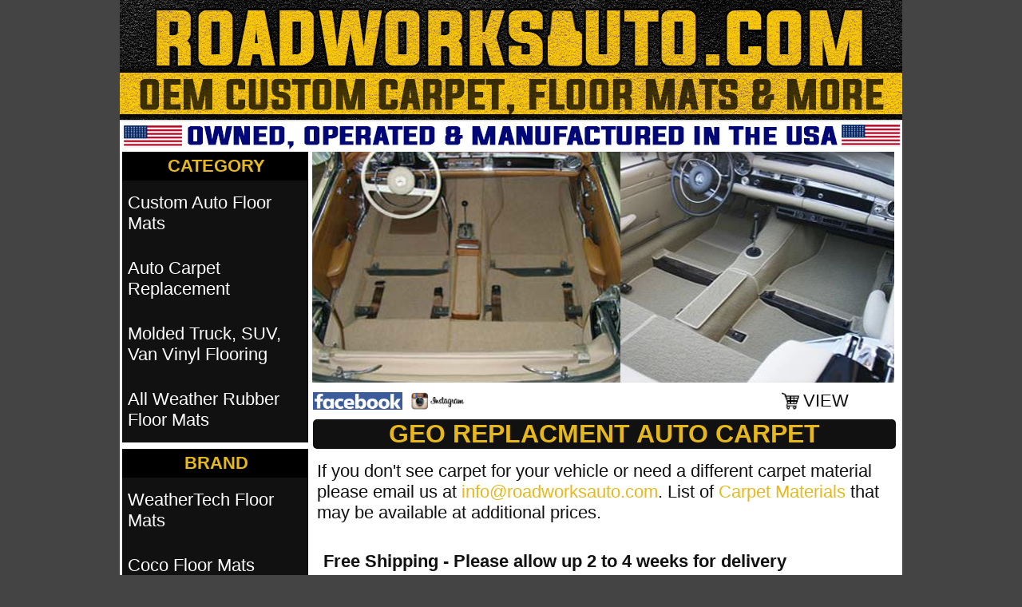

--- FILE ---
content_type: text/html
request_url: http://roadworksauto.com/Carpets/geo-carpet.htm
body_size: 1743
content:
<!DOCTYPE HTML>
<html>
<head>
<meta charset="utf-8">
<title>Geo Replacement Carpet - Low Prices, Free Shipping</title>
<meta name="Description" content="Geo Replacement Carpet Custom Molded or Cut/Sewn to Original Floor Plan. Low Prices. Free Shipping." />
<meta name="keywords" content="Geo Replacement Carpet, Geo Auto Carpet" />
<meta name="viewport" content="width=device-width, initial-scale=1.0" />
<link href="../rwa.css" rel="stylesheet" type="text/css" />
<link rel="canonical" href="https://www.roadworksauto.com/Carpets/geo-carpet.htm" />
</head>

<body>
<div class="wrapper"> <a href="https://www.roadworksauto.com/" ><img class="logo" src="../images/road-works-auto-logo.gif" alt="Road Works Auto Logo" ></a>
    <div class="titlewrap"><div class="topnavbar">
      <ul>
        <li class="topnavdropdown"><a  href="../Carpets/custom-auto-carpet.htm" class="topnavlinks">Auto Carpet Replacement</a></li>
            <li class="topnavdropdown"> <a href="../car-truck-vinyl-flooring.htm" class="topnavlinks">Molded Truck, Van, SUV Vinyl Flooring</a></li>
            <li class="topnavdropdown"> <a href="../weathertech/liners.htm" class="topnavlinks">WeatherTech Floor Mats</a></li>
            <li class="topnavdropdown"> <a href="../Lloyd/lloydmats.htm" class="topnavlinks">Lloyd Floor Mats</a></li>
            <li class="topnavdropdown"> <a href="../sisal/sisalmats.htm" class="topnavlinks">Sisal Floor Mats</a></li>
            <li class="topnavdropdown"> <a href="../coco/coco.htm" class="topnavlinks">Coco Floor Mats</a></li>
          </ul>
    </div>
<img class="matsimage" src="../images/car-carpet.jpg" alt="car floor mats">    <div class="cart">
      <div class="fbicon"><a href="https://www.facebook.com/roadworksauto/" ><img src="../images/facebook.gif" width="112" height="22" border="0" ></a></div>
      <div class="igicon"><a href="https://www.instagram.com/roadworksauto/" ><img src="../images/instagram.gif" width="70" height="22" border="0" ></a></div>
      <a href="https://cart32hostingred.com/cgi-bin/cart32.exe/ROADWORKSAUTOCOM-ItemList" >
      <div class="carticon"><img src="../images/cart.gif" width="22" height="22" border="0" ></div>
      VIEW</a></div>
    <h1 class="linkbar"><strong>GEO REPLACMENT AUTO CARPET</strong> </h1>
        <p>If you don't see carpet for your vehicle or need a different carpet material please email us at <a href="mailto:info@roadworksauto.com" class="email">info@roadworksauto.com</a>. List of <a href="carpet-materials.htm" class="email">Carpet Materials</a> that may be available at additional prices.</p>
    <p class="delivery">Free Shipping - Please allow up 2 to 4 weeks for delivery</p>
    <div class="carmakevinylwrap">
      <div class="carmakevinyllink"><a href="geo-tracker-carpet.htm"  >Tracker</a></div>
    </div>	<div class="cocomatorder"><a href="custom-auto-carpet.htm" class="nav" >Auto Carpet Replacement </a></div>
</div>  <div class="leftcolumn" >
    <div class="sidenavwrap">
      <div class="navlinktitle">CATEGORY</div>
      <div class="navlink"><a href="../custom-auto-floor-mats.htm" class="nav">Custom Auto Floor Mats</a></div>
      <div class="navlink"><a href="../Carpets/custom-auto-carpet.htm" class="nav">Auto Carpet Replacement </a></div>
      <div class="navlink"><a href="../car-truck-vinyl-flooring.htm" class="nav">Molded Truck, SUV, Van Vinyl Flooring</a></div>
      <div class="navlink"><a href="../all-weather-rubber-mats.htm" class="nav">All Weather Rubber Floor Mats</a></div>
    </div>
<div class="sidenavwrap">
      <div class="navlinktitle">BRAND</div>
      <div class="navlink"><a href="../weathertech/liners.htm" class="nav">WeatherTech Floor Mats</a></div>
      <div class="navlink"><a href="../coco/coco.htm" class="nav">Coco Floor Mats</a></div>
      <div class="navlink"><a href="../sisal/sisalmats.htm" class="nav">Sisal Floor Mats</a></div>
      <div class="navlink"><a href="../Lloyd/lloydmats.htm" class="nav">Lloyd Floor Mats</a></div>
      <div class="navlink"><a href="../Avery/averymats.htm" class="nav">Avery Floor Mats</a></div>
    </div>
  </div>
  <div class="footer"><a href="../contact.htm" class="privacy" rel="nofollow" >Contact</a> | <a href="../privacy-policy.htm" class="privacy" rel="nofollow" >Privacy Policy</a> | <a href="../shipping.htm" class="privacy" rel="nofollow" >Shipping</a> | <a href="../returns.htm" class="privacy" rel="nofollow" >Returns</a><br /> Copyright © 1997-2023 by RoadWorksAuto.com <br />
    All rights reserved. All prices and specifications are subject to change without notice.</div>
</div>
</body>
</html>



--- FILE ---
content_type: text/css
request_url: http://roadworksauto.com/rwa.css
body_size: 5562
content:
h1 {
  font-family: Tahoma, Geneva, sans-serif;
  font-size: 30px;
  color: #111;
  font-weight: normal;
  margin: 0px;
  padding: 0px;
}
h2 {
  margin: 0px;
  padding: 0px;
}
h3 {
  font-size: 24px;
  margin: 0px;
  padding: 0px;
}
p {
  float: right;
  width: 725px;
  background-color: #FFF;
  font-family: Tahoma, Geneva, sans-serif;
  font-size: 22px;
  color: #111;
  font-weight: normal;
  padding: 0px 5px 0px 0px;
  margin: 5px 3px 5px 0px;
  text-align: left;
  max-height: 100%;
}
.contact {
  float: right;
  width: 730px;
  background-color: #FFF;
  font-family: Tahoma, Geneva, sans-serif;
  font-size: 22px;
  color: #111;
  font-weight: normal;
  padding: 0px 0px 0px 0px;
  margin: 5px 3px 5px 0px;
  text-align: center;
  max-height: 100%;
}
body {
  font-family: Tahoma, Geneva, sans-serif;
  background-color: #444;
  width: 100%;
  margin: 0 auto;
}
ul {
  list-style-type: none;
  padding: 0px;
  margin: 0px;
}
li {
  padding: 0px;
  margin: 0px;
}
.wrapper {
  width: 980px;
  background-color: #FFF;
  max-height: 100%;
  margin: 0px auto;
  overflow: hidden;
  padding: 0px;
}
.topnavbar {
  float: left;
  width: 725px;
  height: 60px;
  padding: 0px 0px 4px 0px;
  margin: 3px 3px 10px 1px;
  display: none;
}
.topnavdropdown {
  background: #222;
  width: 460px;
  float: left;
  text-align: center;
  line-height: 28px;
  margin: 0px 1px 0px 0px;
}
.leftcolumn {
  float: left;
  width: 235px;
  max-height: 100%;
  margin: 0px 2px 5px 0px;
  padding: 0px;
}
.sidenavwrap {
  float: left;
  width: 229px;
  max-height: 100%;
  margin: 3px 0px 5px 3px;
  padding: 0px;
  background-color: #333;
}
.subnavwrap {
  float: left;
  width: 335px;
  max-height: 100%;
  margin: 3px 0px 10px 10px;
  padding: 0px;
  background-color: #FFF;
}
.carfeatureswrap {
  float: left;
  width: 335px;
  max-height: 100%;
  margin: 3px 0px 10px 10px;
  padding: 0px;
  background-color: #FFF;
}
.carmakewrap {
  float: left;
  width: 160px;
  max-height: 100%;
  margin: 3px 0px 10px 40px;
  padding: 0px;
  background-color: #FFF;
}
.carmakelink {
  background-color: #FFF;
  width: 150px;
  font-family: Tahoma, Geneva, sans-serif;
  font-size: 22px;
  padding: 0px 0px 3px 0px;
  margin: 10px 0px 5px 10px;
  text-align: left;
  font-weight: bold;
  float: left;
}
.navlinktitle {
  background: #000;
  width: 230px;
  font-family: Tahoma, Geneva, sans-serif;
  font-size: 22px;
  color: #e6b81a;
  padding: 5px 0px 5px 3px;
  bottom-border: 2px solid #333;
  margin: 0px;
  text-align: center;
  font-weight: bold;
}
.navlink {
  background: #111;
  width: 226px;
  font-family: Tahoma, Geneva, sans-serif;
  font-size: 22px;
  color: #FFF;
  padding: 15px 0px 15px 7px;
  margin: 0px;
  text-align: left;
  font-weight: bold;
}
.sublink {
  background-color: #111;
  width: 330px;
  font-family: Tahoma, Geneva, sans-serif;
  font-size: 22px;
  padding: 0px 0px 3px 0px;
  margin: 0px 0px 20px 0px;
  text-align: center;
  font-weight: bold;
  float: left;
}
.delivery {
  font-family: Tahoma, Geneva, sans-serif;
  font-size: 22px;
  color: #111;
  font-weight: bold;
  margin: 0px;
  padding: 30px 0px 30px 0px;
}
.outofstock {
  font-family: Tahoma, Geneva, sans-serif;
  font-size: 38px;
  color: #AC1717;
  text-align: center;
  font-weight: bold;
  margin: 0px;
  padding: 50px 0px 50px 0px;
}
.carfeatureswrap {
  float: left;
  width: 227px;
  max-height: 100%;
  margin: 3px 0px 20px 6px;
  padding: 0px;
  background-color: #FFF;
}
.carfeatures {
  background-color: #FFF;
  width: 227px;
  font-family: Tahoma, Geneva, sans-serif;
  font-size: 22px;
  padding: 0px 0px 3px 0px;
  margin: 0px 0px 20px 0px;
  text-align: left;
  font-weight: normal;
  float: left;
}
.carfeaturetitle {
  float: left;
  width: 710px;
  font-family: Tahoma, Geneva, sans-serif;
  background-color: #111;
  color: #e6b81a;
  padding: 0px 0px 0px 20px;
  margin: 5px 3px 10px 0px;
  text-align: left;
  max-height: 100%;
  -webkit-border-radius: 5px;
  border-radius: 5px;
}
.floormatnavwrap {
  float: left;
  width: 680px;
  max-height: 100%;
  margin: 3px 0px 10px 30px;
  padding: 0px;
  background-color: #FFF;
}
.floormatpiecenavwrap {
  float: left;
  width: 675px;
  max-height: 100%;
  margin: 3px 0px 10px 30px;
  padding: 0px;
  background-color: #FFF;
}
.floormatcolornavwrap {
  float: left;
  width: 640px;
  max-height: 100%;
  margin: 3px 0px 10px 77px;
  padding: 0px;
  background-color: #FFF;
}
.floormatlink {
  background-color: #111;
  color: #888;
  width: 675px;
  font-family: Tahoma, Geneva, sans-serif;
  font-size: 22px;
  padding: 1px 0px 3px 1px;
  margin: 0px 0px 20px 0px;
  text-align: left;
  font-weight: center;
  float: left;
  -webkit-border-radius: 5px;
  border-radius: 5px;
}
.floormatpiecelink {
  background-color: #111;
  color: #FFF;
  width: 670px;
  font-family: Tahoma, Geneva, sans-serif;
  font-size: 22px;
  padding: 0px 0px 5px 0px;
  margin: 0px 0px 20px 0px;
  text-align: left;
  font-weight: normal;
  float: left;
  -webkit-border-radius: 5px;
  border-radius: 5px;
}
.vinylpiecelink {
  background-color: #111;
  color: #FFF;
  width: 660px;
  font-family: Tahoma, Geneva, sans-serif;
  font-size: 22px;
  padding: 0px 0px 5px 10px;
  margin: 0px 0px 20px 0px;
  text-align: left;
  font-weight: normal;
  float: left;
  -webkit-border-radius: 5px;
  border-radius: 5px;
}
.floormatcolorlink {
  background-color: #FFF;
  color: #111;
  width: 300px;
  font-family: Tahoma, Geneva, sans-serif;
  font-size: 22px;
  padding: 0px 0px 3px 0px;
  margin: 0px 10px 20px 0px;
  text-align: left;
  font-weight: normal;
  float: left;
  -webkit-border-radius: 5px;
  border-radius: 5px;
}
.floormatlogolink {
  background-color: #FFF;
  color: #111;
  width: 310px;
  font-family: Tahoma, Geneva, sans-serif;
  font-size: 22px;
  padding: 0px 0px 3px 0px;
  margin: 0px 10px 20px 0px;
  text-align: left;
  font-weight: normal;
  float: left;
  -webkit-border-radius: 5px;
  border-radius: 5px;
}
.floormatembroiderlink {
  background-color: #FFF;
  width: 380px;
  height: 80px;
  padding: 0px 0px 3px 0px;
  margin: 20px 10px 20px 0px;
  float: left;
}
.embroideryoptionlink {
  background-color: #111;
  color: #888;
  width: 675px;
  font-family: Tahoma, Geneva, sans-serif;
  font-size: 22px;
  padding: 1px 0px 3px 1px;
  margin: 0px 0px 20px 25px;
  text-align: center;
  float: left;
  -webkit-border-radius: 5px;
  border-radius: 5px;
}
.vehicleinfosubmit {
  background-color: #111;
  color: #FFF;
  width: 724px;
  font-family: Tahoma, Geneva, sans-serif;
  font-size: 22px;
  padding: 0px 0px 3px 5px;
  margin: 0px 0px 20px 0px;
  text-align: center;
  font-weight: normal;
  float: left;
  -webkit-border-radius: 5px;
  border-radius: 5px;
}
.cocomatorder {
  background-color: #111;
  width: 724px;
  font-family: Tahoma, Geneva, sans-serif;
  font-size: 22px;
  padding: 0px 0px 3px 5px;
  margin: 20px 0px 20px 0px;
  text-align: center;
  font-weight: normal;
  float: left;
  -webkit-border-radius: 5px;
  border-radius: 5px;
}
.pickyear {
  background-color: #111;
  color: #e6b81a;
  width: 660px;
  font-family: Tahoma, Geneva, sans-serif;
  font-size: 22px;
  padding: 0px 0px 5px 10px;
  margin: 0px 0px 20px 33px;
  text-align: left;
  font-weight: normal;
  float: left;
  -webkit-border-radius: 5px;
  border-radius: 5px;
  line-height: 40px;
}
.floormattext {
  background-color: #FFF;
  width: 230px;
  height: 78px;
  padding: 0px;
  margin: 0px;
  float: right;
}
.mattext {
  background-color: #FFF;
  width: 145px;
  height: 78px;
  padding: 0px;
  margin: 0px;
  float: left;
}
.footer {
  float: left;
  width: 940px;
  text-align: left;
  font-family: Tahoma, Geneva, sans-serif;
  font-size: 22px;
  color: #e6b81a;
  line-height: 28px;
  background-color: #111;
  margin: 0px 0px 0px 0px;
  max-height: 100%;
  padding: 5px 30px 5px 10px;
}
.titlewrap {
  width: 738px;
  float: right;
  max-height: 100%;
  margin: 0px 0px 0px 2px;
  padding: 0px;
}
.linkbar {
  float: left;
  width: 730px;
  font-family: Tahoma, Geneva, sans-serif;
  font-size: 32px;
  background-color: #111;
  color: #e6b81a;
  padding: 0px 0px 0px 0px;
  margin: 5px 3px 10px 0px;
  text-align: center;
  max-height: 100%;
  -webkit-border-radius: 5px;
  border-radius: 5px;
}
.logo {
  float: left;
  width: 980px;
  height: 187px;
  padding: 0px;
  margin: 0px;
}
.maticon {
  float: left;
  width: 326px;
  height: 143px;
  background-color: #FFF;
  padding: 0px;
  margin: 2px 5px 0px 2px;
}
input[type=submit] {
  margin: 0px;
  padding: 0px 5px 0px 5px;
  background: #e6b81a;
  border: 0 none;
  cursor: pointer;
  -webkit-border-radius: 5px;
  border-radius: 5px;
  font-family: Tahoma, Geneva, sans-serif;
  font-size: 22px;
  color: #111;
}
input[type=text] {
  margin: 0px 0px 5px 0px;
  padding: 0px 5px 0px 5px;
  background: #FFF;
  border: 1 solid #111;
  cursor: pointer;
  font-family: Tahoma, Geneva, sans-serif;
  font-size: 22px;
  color: #111;
}
.floormaticon {
  float: left;
  width: 88px;
  height: 50px;
  background-color: #FFF;
  padding: 0px;
  margin: 4px 5px 0px 4px;
}
.floormatcolor {
  float: left;
  width: 147px;
  height: 102px;
  background-color: #FFF;
  padding: 0px;
  margin: 4px 5px 0px 4px;
}
.floormatlogo {
  float: left;
  width: 190px;
  height: 190px;
  background-color: #FFF;
  padding: 0px;
  margin: 4px 5px 0px 4px;
}
.fbicon {
  float: left;
  width: 112px;
  height: 22px;
  background-color: #FFF;
  padding: 2px 10px 0px 0px;
  margin: 0px;
}
.igicon {
  float: left;
  width: 70px;
  height: 22px;
  background-color: #FFF;
  padding: 2px 395px 0px 0px;
  margin: 0px;
}
.cart {
  float: right;
  width: 738px;
  height: 26px;
  background-color: #FFF;
  padding: 5px 0px 5px 0px;
  margin: 0px;
}
.carticon {
  float: left;
  width: 22px;
  height: 22px;
  padding: 2px 5px 0px 0px;
  margin: 0px;
}
.matsimage {
  float: right;
  width: 730px;
  height: 289px;
  background-color: #FFF;
  padding: 3px 10px 5px 0px;
  margin: 0px;
}
.cocomatsimage {
  float: right;
  width: 595px;
  height: 139px;
  background-color: #FFF;
  padding: 10px 88px 20px 0px;
  margin: 0px;
}
.averymatsimage {
  float: right;
  width: 730px;
  height: 380px;
  background-color: #FFF;
  padding: 3px 10px 5px 0px;
  margin: 0px;
}
.bottomnavwrap {
  float: right;
  background-color: #FFF;
  width: 460px;
  max-height: 100%;
  margin: 0px 139px 10px 0px;
  padding: 0px;
}
.bottomnavtitle {
  font-family: Tahoma, Geneva, sans-serif;
  font-size: 22px;
  width: 455px;
  text-align: center;
  padding-left: 5px;
  color: #e6b81a;
  font-weight: bold;
  line-height: 30px;
  background: #111;
  margin: 5px 0px 0px 0px;
}
.bottomlist {
  padding: 5px;
  margin: 0px;
  background: #222;
  font-family: Tahoma, Geneva, sans-serif;
  font-size: 20px;
  font-weight: normal;
  text-decoration: none;
  color: #222;
}
.bottomlist li {
  padding: 15px 5px 15px 5px;
  margin: 0px;
}
a.resource {
  font-family: Tahoma, Geneva, sans-serif;
  font-size: 20px;
  color: #FFF;
  font-weight: normal;
}
a.resource:link {
  text-decoration: none;
}
a.resource:visited {
  text-decoration: none;
  color: #FFF;
}
a.resource:hover {
  text-decoration: underline;
  color: #e6b81a;
}
a.privacy {
  font-family: Tahoma, Geneva, sans-serif;
  font-size: 22px;
  color: #FFF;
  font-weight: normal;
}
a.privacy:link {
  text-decoration: none;
}
a.privacy:visited {
  text-decoration: none;
  color: #FFF;
}
a.privacy:hover {
  text-decoration: none;
  color: #e6b81a;
}
a.privacy:active {
  text-decoration: none;
}
a.email {
  font-family: Tahoma, Geneva, sans-serif;
  font-size: 22px;
  color: #e6b81a;
  font-weight: normal;
}
a.email:link {
  text-decoration: none;
}
a.email:visited {
  text-decoration: none;
  color: #e6b81a;
}
a.email:hover {
  text-decoration: none;
  color: #000;
}
a.email:active {
  text-decoration: none;
}
a {
  font-family: Tahoma, Geneva, sans-serif;
  font-size: 22px;
  color: #111;
  font-weight: normal;
}
a:link {
  text-decoration: none;
}
a:visited {
  text-decoration: none;
  color: #111;
}
a:hover {
  text-decoration: underline;
  color: #e6b81a;
}
a:active {
  text-decoration: underline;
}
a.sociallink {
  text-decoration: none;
  color: #FFF;
  padding: 5px 10px 0px 0px;
}
a.sociallink:link {
  text-decoration: none;
}
a.sociallink:visited {
  text-decoration: none;
  color: #FFF;
}
a.sociallink:hover {
  text-decoration: none;
  color: #FFF;
}
a.sociallink:active {
  text-decoration: none;
}
a.nav {
  font-family: Tahoma, Geneva, sans-serif;
  font-size: 22px;
  color: #FFF;
  font-weight: normal;
  text-decoration: none;
}
a.nav:link {
  text-decoration: none;
}
a.nav:visited {
  text-decoration: none;
  color: #FFF;
}
a.nav:hover {
  text-decoration: underline;
  color: #e6b81a;
}
a.nav:active {
  text-decoration: none;
}
a.subnav {
  font-family: Tahoma, Geneva, sans-serif;
  font-size: 22px;
  color: #FFF;
  font-weight: normal;
  text-decoration: none;
}
a.subnav:link {
  text-decoration: none;
}
a.subnav:visited {
  text-decoration: none;
  color: #FFF;
}
a.subnav:hover {
  text-decoration: underline;
  color: #e6b81a;
}
a.subnav:active {
  text-decoration: none;
}
a.topnavlinks {
  font-family: Tahoma, Geneva, sans-serif;
  font-size: 20px;
  color: #FFF;
  font-weight: normal;
  text-decoration: none;
}
a.topnavlinks:link {
  text-decoration: none;
}
a.topnavlinks:visited {
  text-decoration: none;
  color: #FFF;
}
a.topnavlinks:hover {
  text-decoration: none;
  color: #F3961F;
}
a.topnavlinks:active {
  text-decoration: none;
}
@media only screen and (max-width: 720px) {
  h1 {
    font-family: Tahoma, Geneva, sans-serif;
    font-size: 22px;
    color: #111;
    font-weight: normal;
    margin: 0px;
    padding: 0px;
  }
  body {
    font-family: Tahoma, Geneva, sans-serif;
    background-color: #222;
    width: 720px;
    margin: 0 auto;
    float: none;
  }
  .wrapper {
    width: 720px;
    background-color: #FFF;
    max-height: 100%;
    margin: 0px auto;
    overflow: hidden;
    padding: 0px;
  }
  .titlewrap {
    width: 720px;
    float: right;
    max-height: 100%;
    margin: 0px 0px 0px 2px;
    padding: 0px;
  }
  .topnavbar {
    float: left;
    width: 705px;
    height: 100%;
    padding: 0px 0px 4px 0px;
    margin: 3px 3px 10px 1px;
    display: block;
  }
  .topnavdropdown {
    background: #222;
    width: 710px;
    float: left;
    text-align: center;
    line-height: 38px;
    margin: 0px 1px 1px 0px;
  }
  .linkbar {
    float: left;
    width: 706px;
    background-color: #111;
    color: #e6b81a;
    padding: 0px 0px 0px 5px;
    margin: 0px 2px 10px 4px;
    text-align: center;
    max-height: 100%;
    -webkit-border-radius: 5px;
    border-radius: 5px;
  }
  .bottomnavwrap {
    float: right;
    background-color: #FFF;
    width: 460px;
    max-height: 100%;
    margin: 0px 65px 10px 0px;
    padding: 0px;
  }
  .carfeaturetitle {
    float: left;
    width: 690px;
    font-family: Tahoma, Geneva, sans-serif;
    background-color: #111;
    color: #e6b81a;
    padding: 0px 0px 0px 10px;
    margin: 0px 3px 10px 0px;
    text-align: left;
    max-height: 100%;
    -webkit-border-radius: 5px;
    border-radius: 5px;
  }
  p {
    float: left;
    width: 699px;
    background-color: #FFF;
    font-family: Tahoma, Geneva, sans-serif;
    font-size: 22px;
    color: #111;
    font-weight: normal;
    max-height: 100%;
    padding: 0px 0px 0px 0px;
    margin: 5px 0px 30px 3px;
    text-align: left;
  }
  .contact {
    float: left;
    width: 704px;
    background-color: #FFF;
    font-family: Tahoma, Geneva, sans-serif;
    font-size: 22px;
    color: #111;
    font-weight: normal;
    max-height: 100%;
    padding: 0px 0px 0px 0px;
    margin: 5px 0px 30px 3px;
    text-align: center;
  }
  .cart {
    float: left;
    width: 713px;
    height: 26px;
    background-color: #FFF;
    padding: 5px 0px 5px 0px;
    margin: 0px 0px 0px 3px;
  }
  .carticon {
    float: left;
    width: 22px;
    height: 22px;
    padding: 2px 5px 0px 0px;
    margin: 0px;
  }
  .fbicon {
    float: left;
    width: 112px;
    height: 22px;
    background-color: #FFF;
    padding: 2px 10px 0px 0px;
    margin: 0px;
  }
  .igicon {
    float: left;
    width: 70px;
    height: 22px;
    background-color: #FFF;
    padding: 2px 395px 0px 0px;
    margin: 0px;
  }
  .halfrubbermatsimage {
    float: right;
    width: 360px;
    height: 106px;
    background-color: #FFF;
    padding: 2px 16px 0px 0px;
    margin: 0px;
  }
  .matsimage {
    float: left;
    width: 710px;
    height: 282px;
    background-color: #FFF;
    padding: 2px 0px 0px 0px;
    margin: 0px 0px 0px 5px;
  }
  .cocomatsimage {
    float: left;
    width: 710px;
    height: 167px;
    background-color: #FFF;
    padding: 10px 0px 0px 0px;
    margin: 0px 0px 0px 5px;
  }
  .averymatsimage {
    float: left;
    width: 710px;
    height: 364px;
    background-color: #FFF;
    padding: 10px 0px 0px 0px;
    margin: 0px 0px 0px 5px;
  }
  .logo {
    float: left;
    width: 720px;
    height: 73px;
    padding: 0px;
    margin: 0px;
  }
  .footer {
    float: left;
    width: 680px;
    text-align: left;
    font-family: Tahoma, Geneva, sans-serif;
    font-size: 22px;
    color: #e6b81a;
    line-height: 28px;
    background-color: #111;
    margin: 100px 0px 0px 0px;
    max-height: 100%;
    padding: 5px 30px 5px 10px;
  }
  .leftcolumn {
    float: left;
    width: 705px;
    max-height: 100%;
    margin: 0px 2px 5px 7px;
    padding: 0px;
  }
  .sidenavwrap {
    float: left;
    width: 699px;
    max-height: 100%;
    margin: 3px 0px 5px 3px;
    background-color: #FFF;
  }
  .navlinktitle {
    background: #000;
    width: 700px;
    font-family: Tahoma, Geneva, sans-serif;
    font-size: 22px;
    color: #e6b81a;
    padding: 5px 0px 5px 0px;
    margin: 0px;
    text-align: center;
    font-weight: bold;
  }
  .navlink {
    background: #111;
    width: 700px;
    font-family: Tahoma, Geneva, sans-serif;
    font-size: 22px;
    color: #FFF;
    padding: 15px 0px 15px 0px;
    margin: 0px;
    text-align: center;
    font-weight: bold;
  }
  .subnavwrap {
    float: left;
    width: 335px;
    max-height: 100%;
    margin: 3px 0px 10px 15px;
    padding: 0px;
    background-color: #FFF;
  }
  .sublink {
    background-color: #111;
    width: 330px;
    font-family: Tahoma, Geneva, sans-serif;
    font-size: 22px;
    padding: 0px 0px 3px 0px;
    margin: 0px 0px 20px 0px;
    text-align: center;
    font-weight: bold;
    float: left;
  }
  .carmakewrap {
    float: left;
    width: 160px;
    max-height: 100%;
    margin: 3px 0px 10px 60px;
    padding: 0px;
    background-color: #FFF;
  }
  .carmakelink {
    background-color: #FFF;
    width: 150px;
    font-family: Tahoma, Geneva, sans-serif;
    font-size: 22px;
    padding: 0px 0px 3px 0px;
    margin: 10px 0px 5px 0px;
    text-align: center;
    font-weight: bold;
    float: left;
  }
  .carmakevinylwrap {
    float: right;
    width: 240px;
    max-height: 100%;
    margin: 0px 65px 10px 0px;
    padding: 0px;
    background-color: #FFF;
  }
  .carmakevinyllink {
    background-color: #FFF;
    width: 230px;
    font-family: Tahoma, Geneva, sans-serif;
    font-size: 22px;
    padding: 0px 0px 3px 0px;
    margin: 10px 0px 5px 0px;
    text-align: center;
    font-weight: bold;
    float: left;
  }
  .floormatnavwrap {
    float: left;
    width: 680px;
    max-height: 100%;
    margin: 3px 0px 10px 20px;
    padding: 0px;
    background-color: #FFF;
  }
  .floormatlink {
    background-color: #111;
    color: #888;
    width: 675px;
    font-family: Tahoma, Geneva, sans-serif;
    font-size: 22px;
    padding: 1px 0px 3px 1px;
    margin: 0px 0px 20px 0px;
    text-align: left;
    font-weight: center;
    float: left;
    -webkit-border-radius: 5px;
    border-radius: 5px;
  }
  .embroideryoptionlink {
    background-color: #111;
    color: #888;
    width: 675px;
    font-family: Tahoma, Geneva, sans-serif;
    font-size: 22px;
    padding: 1px 0px 3px 1px;
    margin: 0px 0px 20px 25px;
    text-align: center;
    float: left;
    -webkit-border-radius: 5px;
    border-radius: 5px;
  }
  .floormatpiecenavwrap {
    float: left;
    width: 465px;
    max-height: 100%;
    margin: 3px 0px 10px 4px;
    padding: 0px;
    background-color: #FFF;
  }
  .floormatpiecelink {
    background-color: #111;
    color: #FFF;
    width: 460px;
    font-family: Tahoma, Geneva, sans-serif;
    font-size: 22px;
    padding: 0px 0px 3px 0px;
    margin: 0px 0px 20px 0px;
    text-align: left;
    font-weight: normal;
    float: left;
    -webkit-border-radius: 5px;
    border-radius: 5px;
  }
  .vinylpiecelink {
    background-color: #111;
    color: #FFF;
    width: 450px;
    font-family: Tahoma, Geneva, sans-serif;
    font-size: 22px;
    padding: 0px 0px 3px 10px;
    margin: 0px 0px 20px 0px;
    text-align: left;
    font-weight: normal;
    float: left;
    -webkit-border-radius: 5px;
    border-radius: 5px;
  }
  .pickyear {
    background-color: #111;
    color: #e6b81a;
    width: 457px;
    font-family: Tahoma, Geneva, sans-serif;
    font-size: 22px;
    padding: 0px 0px 3px 10px;
    margin: 0px 0px 20px 5px;
    text-align: left;
    font-weight: normal;
    float: left;
    -webkit-border-radius: 5px;
    border-radius: 5px;
    line-height: 60px;
  }
  .floormatcolornavwrap {
    float: left;
    width: 640px;
    max-height: 100%;
    margin: 3px 0px 10px 77px;
    padding: 0px;
    background-color: #FFF;
  }
  .vehicleinfosubmit {
    background-color: #111;
    color: #FFF;
    width: 695px;
    font-family: Tahoma, Geneva, sans-serif;
    font-size: 22px;
    padding: 0px 0px 3px 5px;
    margin: 0px 0px 20px 10px;
    text-align: center;
    font-weight: normal;
    float: left;
    -webkit-border-radius: 5px;
    border-radius: 5px;
  }
  .cocomatorder {
    background-color: #111;
    width: 695px;
    font-family: Tahoma, Geneva, sans-serif;
    font-size: 22px;
    padding: 0px 0px 3px 5px;
    margin: 20px 0px 20px 10px;
    text-align: center;
    font-weight: normal;
    float: left;
    -webkit-border-radius: 5px;
    border-radius: 5px;
  }
}
@media only screen and (max-width: 320px) {
  h1 {
    font-family: Tahoma, Geneva, sans-serif;
    font-size: 22px;
    color: #111;
    font-weight: normal;
    margin: 0px;
    padding: 0px;
  }
  body {
    font-family: Tahoma, Geneva, sans-serif;
    background-color: #222;
    width: 320px;
    margin: 0 auto;
    float: none;
  }
  .wrapper {
    width: 320px;
    background-color: #FFF;
    max-height: 100%;
    margin: 0px auto;
    overflow: hidden;
    padding: 0px;
  }
  .titlewrap {
    width: 316px;
    float: left;
    max-height: 100%;
    margin: 0px 0px 0px 2px;
    padding: 0px;
  }
  .topnavbar {
    float: left;
    width: 305px;
    height: 100%;
    padding: 0px 0px 4px 0px;
    margin: 3px 3px 10px 1px;
    display: block;
  }
  .topnavdropdown {
    background: #222;
    width: 310px;
    float: left;
    text-align: center;
    line-height: 38px;
    margin: 0px 1px 1px 0px;
  }
  .linkbar {
    float: left;
    width: 310px;
    background-color: #111;
    color: #e6b81a;
    padding: 0px 0px 0px 5px;
    margin: 0px 0px 10px 0px;
    text-align: center;
    max-height: 100%;
    -webkit-border-radius: 5px;
    border-radius: 5px;
  }
  .bottomnavwrap {
    float: left;
    background-color: #FFF;
    width: 300px;
    max-height: 100%;
    margin: 0px 0px 0px 10px;
    padding: 0px;
  }
  .bottomnavtitle {
    font-family: Tahoma, Geneva, sans-serif;
    font-size: 20px;
    width: 295px;
    text-align: center;
    padding-left: 5px;
    color: #e6b81a;
    font-weight: bold;
    line-height: 30px;
    background: #111;
    margin: 30px 0px 0px 0px;
    height: 32px;
  }
  .carfeaturetitle {
    float: left;
    width: 296px;
    font-family: Tahoma, Geneva, sans-serif;
    background-color: #111;
    color: #e6b81a;
    padding: 0px 0px 0px 20px;
    margin: 5px 3px 10px 0px;
    text-align: left;
    max-height: 100%;
    -webkit-border-radius: 5px;
    border-radius: 5px;
  }
  p {
    float: left;
    width: 299px;
    background-color: #FFF;
    font-family: Tahoma, Geneva, sans-serif;
    font-size: 22px;
    color: #111;
    font-weight: normal;
    max-height: 100%;
    padding: 0px 0px 0px 0px;
    margin: 5px 0px 30px 3px;
    text-align: left;
  }
  .contact {
    float: left;
    width: 299px;
    background-color: #FFF;
    font-family: Tahoma, Geneva, sans-serif;
    font-size: 22px;
    color: #111;
    font-weight: normal;
    max-height: 100%;
    padding: 0px 0px 0px 0px;
    margin: 5px 0px 30px 3px;
    text-align: center;
  }
  .cart {
    float: left;
    width: 295px;
    max-height: 100%;
    background-color: #FFF;
    padding: 2px 2px 5px 0px;
    margin: 3px 0px 0px 0px;
  }
  .fbicon {
    float: left;
    width: 112px;
    height: 22px;
    background-color: #FFF;
    padding: 2px 10px 0px 0px;
    margin: 0px;
  }
  .igicon {
    float: left;
    width: 70px;
    height: 22px;
    background-color: #FFF;
    padding: 2px 10px 0px 0px;
    margin: 0px;
  }
  .carticon {
    float: left;
    width: 22px;
    height: 22px;
    padding: 2px 5px 0px 0px;
    margin: 0px;
  }
  .halfrubbermatsimage {
    float: right;
    width: 360px;
    height: 106px;
    background-color: #FFF;
    padding: 2px 16px 0px 0px;
    margin: 0px;
  }
  .matsimage {
    float: left;
    width: 316px;
    height: 123px;
    background-color: #FFF;
    padding: 2px 0px 0px 0px;
    margin: 0px;
  }
  .cocomatsimage {
    float: left;
    width: 316px;
    height: 74px;
    background-color: #FFF;
    padding: 10px 0px 0px 0px;
    margin: 0px;
  }
  .averymatsimage {
    float: left;
    width: 316px;
    height: 162px;
    background-color: #FFF;
    padding: 10px 0px 0px 0px;
    margin: 0px;
  }
  .logo {
    float: left;
    width: 320px;
    height: 49px;
    padding: 0px;
    margin: 0px;
  }
  .footer {
    float: left;
    width: 280px;
    text-align: left;
    font-family: Tahoma, Geneva, sans-serif;
    font-size: 22px;
    color: #e6b81a;
    line-height: 28px;
    background-color: #111;
    margin: 100px 0px 0px 0px;
    max-height: 100%;
    padding: 5px 30px 5px 10px;
  }
  .leftcolumn {
    float: left;
    width: 230px;
    max-height: 100%;
    margin: 0px 2px 5px 44px;
    padding: 0px;
  }
  .sidenavwrap {
    float: left;
    width: 227px;
    max-height: 100%;
    margin: 3px 0px 5px 3px;
    padding: 0px;
    background-color: #FFF;
  }
  .navlinktitle {
    background: #000;
    width: 230px;
    font-family: Tahoma, Geneva, sans-serif;
    font-size: 22px;
    color: #e6b81a;
    padding: 5px 0px 5px 0px;
    margin: 0px;
    text-align: center;
    font-weight: bold;
  }
  .navlink {
    background: #111;
    width: 226px;
    font-family: Tahoma, Geneva, sans-serif;
    font-size: 22px;
    color: #FFF;
    padding: 15px 0px 15px 4px;
    margin: 0px;
    text-align: left;
    font-weight: bold;
  }
  .subnavwrap {
    float: left;
    width: 227px;
    max-height: 100%;
    margin: 3px 0px 0px 46px;
    padding: 0px;
    background-color: #FFF;
  }
  .sublink {
    background-color: #111;
    width: 227px;
    font-family: Tahoma, Geneva, sans-serif;
    font-size: 22px;
    padding: 0px 0px 3px 0px;
    margin: 0px 0px 20px 0px;
    text-align: center;
    font-weight: bold;
    float: left;
  }
  .maticon {
    float: left;
    width: 223px;
    height: 100px;
    background-color: #FFF;
    padding: 0px;
    margin: 2px 5px 0px 2px;
  }
  .carmakewrap {
    float: left;
    width: 230px;
    max-height: 100%;
    margin: 3px 0px 10px 40px;
    padding: 0px;
    background-color: #FFF;
  }
  .carmakelink {
    background-color: #FFF;
    width: 230px;
    font-family: Tahoma, Geneva, sans-serif;
    font-size: 22px;
    padding: 0px 0px 3px 0px;
    margin: 10px 0px 5px 0px;
    text-align: center;
    font-weight: bold;
    float: left;
  }
  .carmakevinylwrap {
    float: right;
    width: 230px;
    max-height: 100%;
    margin: 0px 0px 0px 10px;
    padding: 0px;
    background-color: #FFF;
  }
  .carmakevinyllink {
    background-color: #FFF;
    width: 230px;
    font-family: Tahoma, Geneva, sans-serif;
    font-size: 22px;
    padding: 0px 0px 3px 0px;
    margin: 10px 0px 5px 0px;
    text-align: center;
    font-weight: bold;
    float: left;
  }
  .floormatnavwrap {
    float: left;
    width: 227px;
    max-height: 100%;
    margin: 3px 0px 10px 41px;
    padding: 0px;
    background-color: #FFF;
  }
  .floormatlink {
    background-color: #111;
    color: #888;
    width: 232px;
    font-family: Tahoma, Geneva, sans-serif;
    font-size: 22px;
    padding: 5px 0px 3px 5px;
    margin: 0px 0px 20px 0px;
    text-align: left;
    font-weight: center;
    float: left;
    -webkit-border-radius: 5px;
    border-radius: 5px;
  }
  .embroideryoptionlink {
    background-color: #111;
    color: #888;
    width: 304px;
    font-family: Tahoma, Geneva, sans-serif;
    font-size: 22px;
    padding: 0px 0px 3px 5px;
    margin: 0px 0px 20px 4px;
    text-align: center;
    float: left;
    -webkit-border-radius: 5px;
    border-radius: 5px;
  }
  .floormatpiecenavwrap {
    float: left;
    width: 309px;
    max-height: 100%;
    margin: 3px 0px 10px 4px;
    padding: 0px;
    background-color: #FFF;
  }
  .floormatpiecelink {
    background-color: #111;
    color: #FFF;
    width: 299px;
    font-family: Tahoma, Geneva, sans-serif;
    font-size: 22px;
    padding: 0px 0px 3px 0px;
    margin: 0px 0px 20px 0px;
    text-align: left;
    font-weight: normal;
    float: left;
    -webkit-border-radius: 5px;
    border-radius: 5px;
  }
  .vinylpiecelink {
    background-color: #111;
    color: #FFF;
    width: 299px;
    font-family: Tahoma, Geneva, sans-serif;
    font-size: 22px;
    padding: 0px 0px 3px 10px;
    margin: 0px 0px 20px 0px;
    text-align: left;
    font-weight: normal;
    float: left;
    -webkit-border-radius: 5px;
    border-radius: 5px;
  }
  .pickyear {
    background-color: #111;
    color: #e6b81a;
    width: 297px;
    font-family: Tahoma, Geneva, sans-serif;
    font-size: 22px;
    padding: 0px 0px 3px 10px;
    margin: 0px 0px 20px 5px;
    text-align: left;
    font-weight: normal;
    float: left;
    -webkit-border-radius: 5px;
    border-radius: 5px;
    line-height: 60px;
  }
  .floormatcolornavwrap {
    float: left;
    width: 306px;
    max-height: 100%;
    margin: 3px 0px 10px 7px;
    padding: 0px;
    background-color: #FFF;
  }
  .vehicleinfosubmit {
    background-color: #111;
    color: #FFF;
    width: 304px;
    font-family: Tahoma, Geneva, sans-serif;
    font-size: 22px;
    padding: 0px 0px 3px 5px;
    margin: 0px 0px 20px 4px;
    text-align: center;
    font-weight: normal;
    float: left;
    -webkit-border-radius: 5px;
    border-radius: 5px;
  }
  .cocomatorder {
    background-color: #111;
    width: 304px;
    font-family: Tahoma, Geneva, sans-serif;
    font-size: 22px;
    padding: 0px 0px 3px 5px;
    margin: 20px 0px 20px 4px;
    text-align: center;
    font-weight: normal;
    float: left;
    -webkit-border-radius: 5px;
    border-radius: 5px;
  }
}